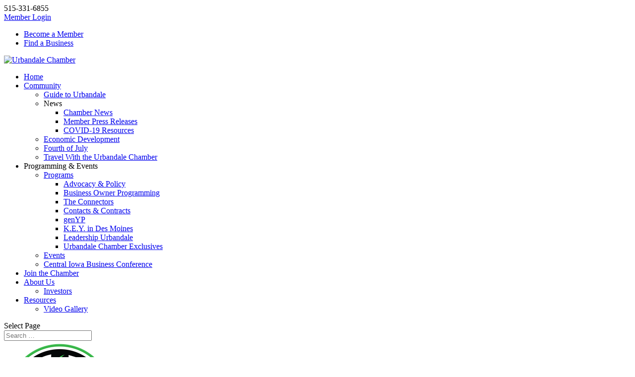

--- FILE ---
content_type: text/html; charset=utf-8
request_url: https://www.google.com/recaptcha/api2/anchor?ar=1&k=6LfI_T8rAAAAAMkWHrLP_GfSf3tLy9tKa839wcWa&co=aHR0cDovL2NvbW11bml0eS51bmlxdWVseXVyYmFuZGFsZS5jb206ODA.&hl=en&v=PoyoqOPhxBO7pBk68S4YbpHZ&size=invisible&anchor-ms=20000&execute-ms=30000&cb=buuyyvd5ee5m
body_size: 48975
content:
<!DOCTYPE HTML><html dir="ltr" lang="en"><head><meta http-equiv="Content-Type" content="text/html; charset=UTF-8">
<meta http-equiv="X-UA-Compatible" content="IE=edge">
<title>reCAPTCHA</title>
<style type="text/css">
/* cyrillic-ext */
@font-face {
  font-family: 'Roboto';
  font-style: normal;
  font-weight: 400;
  font-stretch: 100%;
  src: url(//fonts.gstatic.com/s/roboto/v48/KFO7CnqEu92Fr1ME7kSn66aGLdTylUAMa3GUBHMdazTgWw.woff2) format('woff2');
  unicode-range: U+0460-052F, U+1C80-1C8A, U+20B4, U+2DE0-2DFF, U+A640-A69F, U+FE2E-FE2F;
}
/* cyrillic */
@font-face {
  font-family: 'Roboto';
  font-style: normal;
  font-weight: 400;
  font-stretch: 100%;
  src: url(//fonts.gstatic.com/s/roboto/v48/KFO7CnqEu92Fr1ME7kSn66aGLdTylUAMa3iUBHMdazTgWw.woff2) format('woff2');
  unicode-range: U+0301, U+0400-045F, U+0490-0491, U+04B0-04B1, U+2116;
}
/* greek-ext */
@font-face {
  font-family: 'Roboto';
  font-style: normal;
  font-weight: 400;
  font-stretch: 100%;
  src: url(//fonts.gstatic.com/s/roboto/v48/KFO7CnqEu92Fr1ME7kSn66aGLdTylUAMa3CUBHMdazTgWw.woff2) format('woff2');
  unicode-range: U+1F00-1FFF;
}
/* greek */
@font-face {
  font-family: 'Roboto';
  font-style: normal;
  font-weight: 400;
  font-stretch: 100%;
  src: url(//fonts.gstatic.com/s/roboto/v48/KFO7CnqEu92Fr1ME7kSn66aGLdTylUAMa3-UBHMdazTgWw.woff2) format('woff2');
  unicode-range: U+0370-0377, U+037A-037F, U+0384-038A, U+038C, U+038E-03A1, U+03A3-03FF;
}
/* math */
@font-face {
  font-family: 'Roboto';
  font-style: normal;
  font-weight: 400;
  font-stretch: 100%;
  src: url(//fonts.gstatic.com/s/roboto/v48/KFO7CnqEu92Fr1ME7kSn66aGLdTylUAMawCUBHMdazTgWw.woff2) format('woff2');
  unicode-range: U+0302-0303, U+0305, U+0307-0308, U+0310, U+0312, U+0315, U+031A, U+0326-0327, U+032C, U+032F-0330, U+0332-0333, U+0338, U+033A, U+0346, U+034D, U+0391-03A1, U+03A3-03A9, U+03B1-03C9, U+03D1, U+03D5-03D6, U+03F0-03F1, U+03F4-03F5, U+2016-2017, U+2034-2038, U+203C, U+2040, U+2043, U+2047, U+2050, U+2057, U+205F, U+2070-2071, U+2074-208E, U+2090-209C, U+20D0-20DC, U+20E1, U+20E5-20EF, U+2100-2112, U+2114-2115, U+2117-2121, U+2123-214F, U+2190, U+2192, U+2194-21AE, U+21B0-21E5, U+21F1-21F2, U+21F4-2211, U+2213-2214, U+2216-22FF, U+2308-230B, U+2310, U+2319, U+231C-2321, U+2336-237A, U+237C, U+2395, U+239B-23B7, U+23D0, U+23DC-23E1, U+2474-2475, U+25AF, U+25B3, U+25B7, U+25BD, U+25C1, U+25CA, U+25CC, U+25FB, U+266D-266F, U+27C0-27FF, U+2900-2AFF, U+2B0E-2B11, U+2B30-2B4C, U+2BFE, U+3030, U+FF5B, U+FF5D, U+1D400-1D7FF, U+1EE00-1EEFF;
}
/* symbols */
@font-face {
  font-family: 'Roboto';
  font-style: normal;
  font-weight: 400;
  font-stretch: 100%;
  src: url(//fonts.gstatic.com/s/roboto/v48/KFO7CnqEu92Fr1ME7kSn66aGLdTylUAMaxKUBHMdazTgWw.woff2) format('woff2');
  unicode-range: U+0001-000C, U+000E-001F, U+007F-009F, U+20DD-20E0, U+20E2-20E4, U+2150-218F, U+2190, U+2192, U+2194-2199, U+21AF, U+21E6-21F0, U+21F3, U+2218-2219, U+2299, U+22C4-22C6, U+2300-243F, U+2440-244A, U+2460-24FF, U+25A0-27BF, U+2800-28FF, U+2921-2922, U+2981, U+29BF, U+29EB, U+2B00-2BFF, U+4DC0-4DFF, U+FFF9-FFFB, U+10140-1018E, U+10190-1019C, U+101A0, U+101D0-101FD, U+102E0-102FB, U+10E60-10E7E, U+1D2C0-1D2D3, U+1D2E0-1D37F, U+1F000-1F0FF, U+1F100-1F1AD, U+1F1E6-1F1FF, U+1F30D-1F30F, U+1F315, U+1F31C, U+1F31E, U+1F320-1F32C, U+1F336, U+1F378, U+1F37D, U+1F382, U+1F393-1F39F, U+1F3A7-1F3A8, U+1F3AC-1F3AF, U+1F3C2, U+1F3C4-1F3C6, U+1F3CA-1F3CE, U+1F3D4-1F3E0, U+1F3ED, U+1F3F1-1F3F3, U+1F3F5-1F3F7, U+1F408, U+1F415, U+1F41F, U+1F426, U+1F43F, U+1F441-1F442, U+1F444, U+1F446-1F449, U+1F44C-1F44E, U+1F453, U+1F46A, U+1F47D, U+1F4A3, U+1F4B0, U+1F4B3, U+1F4B9, U+1F4BB, U+1F4BF, U+1F4C8-1F4CB, U+1F4D6, U+1F4DA, U+1F4DF, U+1F4E3-1F4E6, U+1F4EA-1F4ED, U+1F4F7, U+1F4F9-1F4FB, U+1F4FD-1F4FE, U+1F503, U+1F507-1F50B, U+1F50D, U+1F512-1F513, U+1F53E-1F54A, U+1F54F-1F5FA, U+1F610, U+1F650-1F67F, U+1F687, U+1F68D, U+1F691, U+1F694, U+1F698, U+1F6AD, U+1F6B2, U+1F6B9-1F6BA, U+1F6BC, U+1F6C6-1F6CF, U+1F6D3-1F6D7, U+1F6E0-1F6EA, U+1F6F0-1F6F3, U+1F6F7-1F6FC, U+1F700-1F7FF, U+1F800-1F80B, U+1F810-1F847, U+1F850-1F859, U+1F860-1F887, U+1F890-1F8AD, U+1F8B0-1F8BB, U+1F8C0-1F8C1, U+1F900-1F90B, U+1F93B, U+1F946, U+1F984, U+1F996, U+1F9E9, U+1FA00-1FA6F, U+1FA70-1FA7C, U+1FA80-1FA89, U+1FA8F-1FAC6, U+1FACE-1FADC, U+1FADF-1FAE9, U+1FAF0-1FAF8, U+1FB00-1FBFF;
}
/* vietnamese */
@font-face {
  font-family: 'Roboto';
  font-style: normal;
  font-weight: 400;
  font-stretch: 100%;
  src: url(//fonts.gstatic.com/s/roboto/v48/KFO7CnqEu92Fr1ME7kSn66aGLdTylUAMa3OUBHMdazTgWw.woff2) format('woff2');
  unicode-range: U+0102-0103, U+0110-0111, U+0128-0129, U+0168-0169, U+01A0-01A1, U+01AF-01B0, U+0300-0301, U+0303-0304, U+0308-0309, U+0323, U+0329, U+1EA0-1EF9, U+20AB;
}
/* latin-ext */
@font-face {
  font-family: 'Roboto';
  font-style: normal;
  font-weight: 400;
  font-stretch: 100%;
  src: url(//fonts.gstatic.com/s/roboto/v48/KFO7CnqEu92Fr1ME7kSn66aGLdTylUAMa3KUBHMdazTgWw.woff2) format('woff2');
  unicode-range: U+0100-02BA, U+02BD-02C5, U+02C7-02CC, U+02CE-02D7, U+02DD-02FF, U+0304, U+0308, U+0329, U+1D00-1DBF, U+1E00-1E9F, U+1EF2-1EFF, U+2020, U+20A0-20AB, U+20AD-20C0, U+2113, U+2C60-2C7F, U+A720-A7FF;
}
/* latin */
@font-face {
  font-family: 'Roboto';
  font-style: normal;
  font-weight: 400;
  font-stretch: 100%;
  src: url(//fonts.gstatic.com/s/roboto/v48/KFO7CnqEu92Fr1ME7kSn66aGLdTylUAMa3yUBHMdazQ.woff2) format('woff2');
  unicode-range: U+0000-00FF, U+0131, U+0152-0153, U+02BB-02BC, U+02C6, U+02DA, U+02DC, U+0304, U+0308, U+0329, U+2000-206F, U+20AC, U+2122, U+2191, U+2193, U+2212, U+2215, U+FEFF, U+FFFD;
}
/* cyrillic-ext */
@font-face {
  font-family: 'Roboto';
  font-style: normal;
  font-weight: 500;
  font-stretch: 100%;
  src: url(//fonts.gstatic.com/s/roboto/v48/KFO7CnqEu92Fr1ME7kSn66aGLdTylUAMa3GUBHMdazTgWw.woff2) format('woff2');
  unicode-range: U+0460-052F, U+1C80-1C8A, U+20B4, U+2DE0-2DFF, U+A640-A69F, U+FE2E-FE2F;
}
/* cyrillic */
@font-face {
  font-family: 'Roboto';
  font-style: normal;
  font-weight: 500;
  font-stretch: 100%;
  src: url(//fonts.gstatic.com/s/roboto/v48/KFO7CnqEu92Fr1ME7kSn66aGLdTylUAMa3iUBHMdazTgWw.woff2) format('woff2');
  unicode-range: U+0301, U+0400-045F, U+0490-0491, U+04B0-04B1, U+2116;
}
/* greek-ext */
@font-face {
  font-family: 'Roboto';
  font-style: normal;
  font-weight: 500;
  font-stretch: 100%;
  src: url(//fonts.gstatic.com/s/roboto/v48/KFO7CnqEu92Fr1ME7kSn66aGLdTylUAMa3CUBHMdazTgWw.woff2) format('woff2');
  unicode-range: U+1F00-1FFF;
}
/* greek */
@font-face {
  font-family: 'Roboto';
  font-style: normal;
  font-weight: 500;
  font-stretch: 100%;
  src: url(//fonts.gstatic.com/s/roboto/v48/KFO7CnqEu92Fr1ME7kSn66aGLdTylUAMa3-UBHMdazTgWw.woff2) format('woff2');
  unicode-range: U+0370-0377, U+037A-037F, U+0384-038A, U+038C, U+038E-03A1, U+03A3-03FF;
}
/* math */
@font-face {
  font-family: 'Roboto';
  font-style: normal;
  font-weight: 500;
  font-stretch: 100%;
  src: url(//fonts.gstatic.com/s/roboto/v48/KFO7CnqEu92Fr1ME7kSn66aGLdTylUAMawCUBHMdazTgWw.woff2) format('woff2');
  unicode-range: U+0302-0303, U+0305, U+0307-0308, U+0310, U+0312, U+0315, U+031A, U+0326-0327, U+032C, U+032F-0330, U+0332-0333, U+0338, U+033A, U+0346, U+034D, U+0391-03A1, U+03A3-03A9, U+03B1-03C9, U+03D1, U+03D5-03D6, U+03F0-03F1, U+03F4-03F5, U+2016-2017, U+2034-2038, U+203C, U+2040, U+2043, U+2047, U+2050, U+2057, U+205F, U+2070-2071, U+2074-208E, U+2090-209C, U+20D0-20DC, U+20E1, U+20E5-20EF, U+2100-2112, U+2114-2115, U+2117-2121, U+2123-214F, U+2190, U+2192, U+2194-21AE, U+21B0-21E5, U+21F1-21F2, U+21F4-2211, U+2213-2214, U+2216-22FF, U+2308-230B, U+2310, U+2319, U+231C-2321, U+2336-237A, U+237C, U+2395, U+239B-23B7, U+23D0, U+23DC-23E1, U+2474-2475, U+25AF, U+25B3, U+25B7, U+25BD, U+25C1, U+25CA, U+25CC, U+25FB, U+266D-266F, U+27C0-27FF, U+2900-2AFF, U+2B0E-2B11, U+2B30-2B4C, U+2BFE, U+3030, U+FF5B, U+FF5D, U+1D400-1D7FF, U+1EE00-1EEFF;
}
/* symbols */
@font-face {
  font-family: 'Roboto';
  font-style: normal;
  font-weight: 500;
  font-stretch: 100%;
  src: url(//fonts.gstatic.com/s/roboto/v48/KFO7CnqEu92Fr1ME7kSn66aGLdTylUAMaxKUBHMdazTgWw.woff2) format('woff2');
  unicode-range: U+0001-000C, U+000E-001F, U+007F-009F, U+20DD-20E0, U+20E2-20E4, U+2150-218F, U+2190, U+2192, U+2194-2199, U+21AF, U+21E6-21F0, U+21F3, U+2218-2219, U+2299, U+22C4-22C6, U+2300-243F, U+2440-244A, U+2460-24FF, U+25A0-27BF, U+2800-28FF, U+2921-2922, U+2981, U+29BF, U+29EB, U+2B00-2BFF, U+4DC0-4DFF, U+FFF9-FFFB, U+10140-1018E, U+10190-1019C, U+101A0, U+101D0-101FD, U+102E0-102FB, U+10E60-10E7E, U+1D2C0-1D2D3, U+1D2E0-1D37F, U+1F000-1F0FF, U+1F100-1F1AD, U+1F1E6-1F1FF, U+1F30D-1F30F, U+1F315, U+1F31C, U+1F31E, U+1F320-1F32C, U+1F336, U+1F378, U+1F37D, U+1F382, U+1F393-1F39F, U+1F3A7-1F3A8, U+1F3AC-1F3AF, U+1F3C2, U+1F3C4-1F3C6, U+1F3CA-1F3CE, U+1F3D4-1F3E0, U+1F3ED, U+1F3F1-1F3F3, U+1F3F5-1F3F7, U+1F408, U+1F415, U+1F41F, U+1F426, U+1F43F, U+1F441-1F442, U+1F444, U+1F446-1F449, U+1F44C-1F44E, U+1F453, U+1F46A, U+1F47D, U+1F4A3, U+1F4B0, U+1F4B3, U+1F4B9, U+1F4BB, U+1F4BF, U+1F4C8-1F4CB, U+1F4D6, U+1F4DA, U+1F4DF, U+1F4E3-1F4E6, U+1F4EA-1F4ED, U+1F4F7, U+1F4F9-1F4FB, U+1F4FD-1F4FE, U+1F503, U+1F507-1F50B, U+1F50D, U+1F512-1F513, U+1F53E-1F54A, U+1F54F-1F5FA, U+1F610, U+1F650-1F67F, U+1F687, U+1F68D, U+1F691, U+1F694, U+1F698, U+1F6AD, U+1F6B2, U+1F6B9-1F6BA, U+1F6BC, U+1F6C6-1F6CF, U+1F6D3-1F6D7, U+1F6E0-1F6EA, U+1F6F0-1F6F3, U+1F6F7-1F6FC, U+1F700-1F7FF, U+1F800-1F80B, U+1F810-1F847, U+1F850-1F859, U+1F860-1F887, U+1F890-1F8AD, U+1F8B0-1F8BB, U+1F8C0-1F8C1, U+1F900-1F90B, U+1F93B, U+1F946, U+1F984, U+1F996, U+1F9E9, U+1FA00-1FA6F, U+1FA70-1FA7C, U+1FA80-1FA89, U+1FA8F-1FAC6, U+1FACE-1FADC, U+1FADF-1FAE9, U+1FAF0-1FAF8, U+1FB00-1FBFF;
}
/* vietnamese */
@font-face {
  font-family: 'Roboto';
  font-style: normal;
  font-weight: 500;
  font-stretch: 100%;
  src: url(//fonts.gstatic.com/s/roboto/v48/KFO7CnqEu92Fr1ME7kSn66aGLdTylUAMa3OUBHMdazTgWw.woff2) format('woff2');
  unicode-range: U+0102-0103, U+0110-0111, U+0128-0129, U+0168-0169, U+01A0-01A1, U+01AF-01B0, U+0300-0301, U+0303-0304, U+0308-0309, U+0323, U+0329, U+1EA0-1EF9, U+20AB;
}
/* latin-ext */
@font-face {
  font-family: 'Roboto';
  font-style: normal;
  font-weight: 500;
  font-stretch: 100%;
  src: url(//fonts.gstatic.com/s/roboto/v48/KFO7CnqEu92Fr1ME7kSn66aGLdTylUAMa3KUBHMdazTgWw.woff2) format('woff2');
  unicode-range: U+0100-02BA, U+02BD-02C5, U+02C7-02CC, U+02CE-02D7, U+02DD-02FF, U+0304, U+0308, U+0329, U+1D00-1DBF, U+1E00-1E9F, U+1EF2-1EFF, U+2020, U+20A0-20AB, U+20AD-20C0, U+2113, U+2C60-2C7F, U+A720-A7FF;
}
/* latin */
@font-face {
  font-family: 'Roboto';
  font-style: normal;
  font-weight: 500;
  font-stretch: 100%;
  src: url(//fonts.gstatic.com/s/roboto/v48/KFO7CnqEu92Fr1ME7kSn66aGLdTylUAMa3yUBHMdazQ.woff2) format('woff2');
  unicode-range: U+0000-00FF, U+0131, U+0152-0153, U+02BB-02BC, U+02C6, U+02DA, U+02DC, U+0304, U+0308, U+0329, U+2000-206F, U+20AC, U+2122, U+2191, U+2193, U+2212, U+2215, U+FEFF, U+FFFD;
}
/* cyrillic-ext */
@font-face {
  font-family: 'Roboto';
  font-style: normal;
  font-weight: 900;
  font-stretch: 100%;
  src: url(//fonts.gstatic.com/s/roboto/v48/KFO7CnqEu92Fr1ME7kSn66aGLdTylUAMa3GUBHMdazTgWw.woff2) format('woff2');
  unicode-range: U+0460-052F, U+1C80-1C8A, U+20B4, U+2DE0-2DFF, U+A640-A69F, U+FE2E-FE2F;
}
/* cyrillic */
@font-face {
  font-family: 'Roboto';
  font-style: normal;
  font-weight: 900;
  font-stretch: 100%;
  src: url(//fonts.gstatic.com/s/roboto/v48/KFO7CnqEu92Fr1ME7kSn66aGLdTylUAMa3iUBHMdazTgWw.woff2) format('woff2');
  unicode-range: U+0301, U+0400-045F, U+0490-0491, U+04B0-04B1, U+2116;
}
/* greek-ext */
@font-face {
  font-family: 'Roboto';
  font-style: normal;
  font-weight: 900;
  font-stretch: 100%;
  src: url(//fonts.gstatic.com/s/roboto/v48/KFO7CnqEu92Fr1ME7kSn66aGLdTylUAMa3CUBHMdazTgWw.woff2) format('woff2');
  unicode-range: U+1F00-1FFF;
}
/* greek */
@font-face {
  font-family: 'Roboto';
  font-style: normal;
  font-weight: 900;
  font-stretch: 100%;
  src: url(//fonts.gstatic.com/s/roboto/v48/KFO7CnqEu92Fr1ME7kSn66aGLdTylUAMa3-UBHMdazTgWw.woff2) format('woff2');
  unicode-range: U+0370-0377, U+037A-037F, U+0384-038A, U+038C, U+038E-03A1, U+03A3-03FF;
}
/* math */
@font-face {
  font-family: 'Roboto';
  font-style: normal;
  font-weight: 900;
  font-stretch: 100%;
  src: url(//fonts.gstatic.com/s/roboto/v48/KFO7CnqEu92Fr1ME7kSn66aGLdTylUAMawCUBHMdazTgWw.woff2) format('woff2');
  unicode-range: U+0302-0303, U+0305, U+0307-0308, U+0310, U+0312, U+0315, U+031A, U+0326-0327, U+032C, U+032F-0330, U+0332-0333, U+0338, U+033A, U+0346, U+034D, U+0391-03A1, U+03A3-03A9, U+03B1-03C9, U+03D1, U+03D5-03D6, U+03F0-03F1, U+03F4-03F5, U+2016-2017, U+2034-2038, U+203C, U+2040, U+2043, U+2047, U+2050, U+2057, U+205F, U+2070-2071, U+2074-208E, U+2090-209C, U+20D0-20DC, U+20E1, U+20E5-20EF, U+2100-2112, U+2114-2115, U+2117-2121, U+2123-214F, U+2190, U+2192, U+2194-21AE, U+21B0-21E5, U+21F1-21F2, U+21F4-2211, U+2213-2214, U+2216-22FF, U+2308-230B, U+2310, U+2319, U+231C-2321, U+2336-237A, U+237C, U+2395, U+239B-23B7, U+23D0, U+23DC-23E1, U+2474-2475, U+25AF, U+25B3, U+25B7, U+25BD, U+25C1, U+25CA, U+25CC, U+25FB, U+266D-266F, U+27C0-27FF, U+2900-2AFF, U+2B0E-2B11, U+2B30-2B4C, U+2BFE, U+3030, U+FF5B, U+FF5D, U+1D400-1D7FF, U+1EE00-1EEFF;
}
/* symbols */
@font-face {
  font-family: 'Roboto';
  font-style: normal;
  font-weight: 900;
  font-stretch: 100%;
  src: url(//fonts.gstatic.com/s/roboto/v48/KFO7CnqEu92Fr1ME7kSn66aGLdTylUAMaxKUBHMdazTgWw.woff2) format('woff2');
  unicode-range: U+0001-000C, U+000E-001F, U+007F-009F, U+20DD-20E0, U+20E2-20E4, U+2150-218F, U+2190, U+2192, U+2194-2199, U+21AF, U+21E6-21F0, U+21F3, U+2218-2219, U+2299, U+22C4-22C6, U+2300-243F, U+2440-244A, U+2460-24FF, U+25A0-27BF, U+2800-28FF, U+2921-2922, U+2981, U+29BF, U+29EB, U+2B00-2BFF, U+4DC0-4DFF, U+FFF9-FFFB, U+10140-1018E, U+10190-1019C, U+101A0, U+101D0-101FD, U+102E0-102FB, U+10E60-10E7E, U+1D2C0-1D2D3, U+1D2E0-1D37F, U+1F000-1F0FF, U+1F100-1F1AD, U+1F1E6-1F1FF, U+1F30D-1F30F, U+1F315, U+1F31C, U+1F31E, U+1F320-1F32C, U+1F336, U+1F378, U+1F37D, U+1F382, U+1F393-1F39F, U+1F3A7-1F3A8, U+1F3AC-1F3AF, U+1F3C2, U+1F3C4-1F3C6, U+1F3CA-1F3CE, U+1F3D4-1F3E0, U+1F3ED, U+1F3F1-1F3F3, U+1F3F5-1F3F7, U+1F408, U+1F415, U+1F41F, U+1F426, U+1F43F, U+1F441-1F442, U+1F444, U+1F446-1F449, U+1F44C-1F44E, U+1F453, U+1F46A, U+1F47D, U+1F4A3, U+1F4B0, U+1F4B3, U+1F4B9, U+1F4BB, U+1F4BF, U+1F4C8-1F4CB, U+1F4D6, U+1F4DA, U+1F4DF, U+1F4E3-1F4E6, U+1F4EA-1F4ED, U+1F4F7, U+1F4F9-1F4FB, U+1F4FD-1F4FE, U+1F503, U+1F507-1F50B, U+1F50D, U+1F512-1F513, U+1F53E-1F54A, U+1F54F-1F5FA, U+1F610, U+1F650-1F67F, U+1F687, U+1F68D, U+1F691, U+1F694, U+1F698, U+1F6AD, U+1F6B2, U+1F6B9-1F6BA, U+1F6BC, U+1F6C6-1F6CF, U+1F6D3-1F6D7, U+1F6E0-1F6EA, U+1F6F0-1F6F3, U+1F6F7-1F6FC, U+1F700-1F7FF, U+1F800-1F80B, U+1F810-1F847, U+1F850-1F859, U+1F860-1F887, U+1F890-1F8AD, U+1F8B0-1F8BB, U+1F8C0-1F8C1, U+1F900-1F90B, U+1F93B, U+1F946, U+1F984, U+1F996, U+1F9E9, U+1FA00-1FA6F, U+1FA70-1FA7C, U+1FA80-1FA89, U+1FA8F-1FAC6, U+1FACE-1FADC, U+1FADF-1FAE9, U+1FAF0-1FAF8, U+1FB00-1FBFF;
}
/* vietnamese */
@font-face {
  font-family: 'Roboto';
  font-style: normal;
  font-weight: 900;
  font-stretch: 100%;
  src: url(//fonts.gstatic.com/s/roboto/v48/KFO7CnqEu92Fr1ME7kSn66aGLdTylUAMa3OUBHMdazTgWw.woff2) format('woff2');
  unicode-range: U+0102-0103, U+0110-0111, U+0128-0129, U+0168-0169, U+01A0-01A1, U+01AF-01B0, U+0300-0301, U+0303-0304, U+0308-0309, U+0323, U+0329, U+1EA0-1EF9, U+20AB;
}
/* latin-ext */
@font-face {
  font-family: 'Roboto';
  font-style: normal;
  font-weight: 900;
  font-stretch: 100%;
  src: url(//fonts.gstatic.com/s/roboto/v48/KFO7CnqEu92Fr1ME7kSn66aGLdTylUAMa3KUBHMdazTgWw.woff2) format('woff2');
  unicode-range: U+0100-02BA, U+02BD-02C5, U+02C7-02CC, U+02CE-02D7, U+02DD-02FF, U+0304, U+0308, U+0329, U+1D00-1DBF, U+1E00-1E9F, U+1EF2-1EFF, U+2020, U+20A0-20AB, U+20AD-20C0, U+2113, U+2C60-2C7F, U+A720-A7FF;
}
/* latin */
@font-face {
  font-family: 'Roboto';
  font-style: normal;
  font-weight: 900;
  font-stretch: 100%;
  src: url(//fonts.gstatic.com/s/roboto/v48/KFO7CnqEu92Fr1ME7kSn66aGLdTylUAMa3yUBHMdazQ.woff2) format('woff2');
  unicode-range: U+0000-00FF, U+0131, U+0152-0153, U+02BB-02BC, U+02C6, U+02DA, U+02DC, U+0304, U+0308, U+0329, U+2000-206F, U+20AC, U+2122, U+2191, U+2193, U+2212, U+2215, U+FEFF, U+FFFD;
}

</style>
<link rel="stylesheet" type="text/css" href="https://www.gstatic.com/recaptcha/releases/PoyoqOPhxBO7pBk68S4YbpHZ/styles__ltr.css">
<script nonce="HHxdQDnmBrAy7hvj1Oep1w" type="text/javascript">window['__recaptcha_api'] = 'https://www.google.com/recaptcha/api2/';</script>
<script type="text/javascript" src="https://www.gstatic.com/recaptcha/releases/PoyoqOPhxBO7pBk68S4YbpHZ/recaptcha__en.js" nonce="HHxdQDnmBrAy7hvj1Oep1w">
      
    </script></head>
<body><div id="rc-anchor-alert" class="rc-anchor-alert"></div>
<input type="hidden" id="recaptcha-token" value="[base64]">
<script type="text/javascript" nonce="HHxdQDnmBrAy7hvj1Oep1w">
      recaptcha.anchor.Main.init("[\x22ainput\x22,[\x22bgdata\x22,\x22\x22,\[base64]/[base64]/[base64]/KE4oMTI0LHYsdi5HKSxMWihsLHYpKTpOKDEyNCx2LGwpLFYpLHYpLFQpKSxGKDE3MSx2KX0scjc9ZnVuY3Rpb24obCl7cmV0dXJuIGx9LEM9ZnVuY3Rpb24obCxWLHYpe04odixsLFYpLFZbYWtdPTI3OTZ9LG49ZnVuY3Rpb24obCxWKXtWLlg9KChWLlg/[base64]/[base64]/[base64]/[base64]/[base64]/[base64]/[base64]/[base64]/[base64]/[base64]/[base64]\\u003d\x22,\[base64]\\u003d\x22,\x22w5xbw5/Ct0nCvkEVIDjDpsKAZ8K8w6U7w7LDgWDDk349w5LCrEfCusOKKGcaBgJ5QljDg0Zswq7Dh0nDp8O+w7rDly3DhMO2XsKIwp7CicOwKsOIJQHDnzQidsOvXEzDpsOCU8KMGcKcw5/[base64]/MmTCpMKpWGnCrcK1bMKPdcO1wpRTacKOcXIDw4HDl2DDjgwxw68PRQlyw6tjwrjDsk/DmQA4FEVWw6vDu8KDw5Qhwoc2DcKOwqMvwpjCucO2w7vDohbDgsOIw5LCnlICOwXCrcOSw4BpbMO7w4VTw7PCsRJew7VdaW1/OMOPwp9LwoDCtcKkw4puecKPOcObesK5InxNw44Xw4/CsMOBw6vCoUvCjlxoaVoow4rCrTUJw69zHcKbwqBAdsOIORFKeFAYUsKgwqrChQsVKMK1wqZjSsOpO8KAwoDDv0Eyw5/Cl8KdwpNgw5sLRcOHwp7CjRTCjcKzwoPDisOeeMKcTifDviHCnjPDr8K/[base64]/DjDbCkwkiwpPCgMKpw7DCuS8pwpLDqkLCqcKjTMKNw6fDncKVwp/DvFI6wqdjwo3CpsOXMcKYwr7CoBQsBTBZVsK5wphMXiclwrxFZ8Kmw7/[base64]/[base64]/CgMKCRcKEBMOGw5t5wrBLTUbCohQ3NF8vwobDpzsFw4bDssK1w6A/QhdtwqbCgcKLZEnCqcK1K8KeLgTDgmcMFSjDpsO+cENHecKFBFvDm8KdAsK1VybDnlE8w7nDqcO+AcOmwrDDkQrCmcO3FEnCtRQEwqJ8wppdwrhZb8OpW10RSScvw59GBi7DscKEBcOhw6bDh8K1wrQLAmnDhhvDg10iITvDi8O6a8K3wrU/[base64]/CkyHCu3PDgUbDscOCw4/DocOzwoJOMsOxGwJcTFAPMSfCnm3ClgfCr3TDrW8sDsKwNsKPworCrjnDm1DDosKxZiLDpMKFLcOhwpTDrMKDeMOMO8KTw64fFGwrw6TDtHfCmsKqw5bCqR/CgFrDsClrw4/Cu8OZwp8/[base64]/Dr8KGG8Kzw4obZUBMJAjCrsKYw6vDhsKnwoPDjih3LXNLTjnCncKWTcOZVcK7w47DisOZwqgRQMOcaMKow6rDr8OjwrXCtQM4FMKOOzUUB8Kyw7cAVcK2fsK6w7XClcKTYjt2FmnDlsOufMK6L0gyCVXDm8O0DGZZI0VIwo1qwpNcL8Oewohgw5zDrgBmZT/CkcO+w4B8wr0AeVQpw4PDqMK7LsKRbBfCqcOdw5nCp8Ktwr/[base64]/CoHQAw68EPMOGw7UDwqBJOEZqNTQXw4YqdMK/w5jDqisRWTTCsMKHSFjCnsOEw5RCFTtpEHbDqXTCtMK1w4PDlcKGJsOxw4YFw6bCj8OIBsOtdcKxJgdmwqgMd8Kaw60yw6vCtA7CosKoOsKXwrzClmXDvUfCk8KGP2MQwoxBeyDCrA3DkTzCt8OrBhA8wrXDmmHCi8O4w4LDncKZDSRResOew4/[base64]/w7DCr0kXwqzDvnXDvUVEwq9Yw4Ikw4AVZTbCl8K2esOqwrLCrsOewp57wpBIdDQmU2dMAwzCiEQiIsKTw5DCmFAqRD/CrSczfsK3w7DDoMKAdMKaw44hwq9/wpzCiBg+w7tXJ0xVUyILCMOfFcOLwrF8wr7Do8K6wp9JEsKGwrtpMcOcwqotLxgKwpdaw5/[base64]/CtkPDocKpfGHDniIJexLCrCbDvcOhw708T2hhH8OHw5TCvHBswr/Ci8Ohw68nwr10w68rwpIkKMKpw63CjMOFw4sIDCxDdMKVMkzDk8K/[base64]/RV7DjMKsw5Ydwr3CkTdUwpjCjl/DmB/[base64]/CtFdoWsOuVwNxwpPCkmUCw4EXV8KzwrrCssOSD8O1w7nCsUHDl256w6dLwp/DpMKlwoloMsK6w5TCi8Knwp0pAMKJCcOgDX3CkTvDqsKgw7ZyV8OyEsK5wq8LLcKfw4/CpEQuw63DuDLDmUEyTyZ9wrwASMKRw7XDqnrDh8KGwrvCjxE8KMKAH8KhEi3DizXCnUM/DA3Dj0gjMcODLwfDpcOBwrZBN0zCgkrDginCosOeNcKqHcKBw6rDncOZwqwrIEhJwo7CtsOZAsO4MRQFwo0Ew7PDsToIw7nCv8K8wr3CtMOSwrMNK3xRG8OzdcKZw7rCjsKJAznDusKuw71cbMKAwpkCw5Mww73CoMOLDcK2Pn9ALcKuZTjCqMKeCkNfwrI/wopBVMOiEMKBRi5qw7pDw4DCi8KyOx7DmsK8w6fDvHkNXsOcO3AMYsOFFSDCr8ODdsKYOcKfJ0vCtSnCrcKwQlswUDktwqw7Mhtow6/[base64]/CmsOWCWTDv1M2eMOOw6EUVsOrw4TCiTNzw5bCmsKRAAt9wrYafsKrDcOfwqYJKEzDvz1gTcOtXxLCmcOrW8KbSB/Cg2jDlMOdJC8Nw50Awq7Ci3DDmw/Dli/[base64]/[base64]/CrsKbQcOXwo9+wpzCihPCkH7DpcKoJDLCu8OMd8OBwpzDt282e3fDv8O0PgPCjXY/w7/DvcKXDnvDlcOlwqomwoQ/ZMK1JMKhU2XCplHDlws1w5oDZHvCrcOKwo3DhMKww5bCvMO1w7lzwrJowojCl8Kfwr/Cu8KswoYWw7XDgDDCrGllworCqsKjw6vDt8OIwo3Dg8O3J1HCksOmZW8gEMKGF8KcAhDDv8Kjw41kw4LCk8OEwr/Dqgp5ZsKhAMKYwojCg8KyODLCsBtYw5bDuMK4wojDvMKMwop/w5oNwrTDgsOqw4HDkMKjKsO6RHrDv8K2F8KQfGnDn8KYNnzCl8OZYUnCgcK3TsO3aMKLwrAmw60IwptEwrHCpRnCtMOTcMKcwq/DoQXDpC4/FSHCtl82UVjDozTCuknDrS/DvsKyw7Vzw7LCi8OZwqE0w7Z4VE5mw5UzS8OQN8OuOcK/w5Igw40rwqPCsg3CtMOzbsO+w7DCvsOFw6plXl7CqjzCocOowp3Dvjw/[base64]/Dll5owo7CtmHDhVVDwpFUwpbCmjHDi8Kxw648L34bKsKXw7TCp8OGw6PDm8OZwpzCnXIkbsOXw51+w5fDpMKZL1FMwqzDiksDfsK2w7nCisKYAsOmwqIRNcORKsKLd3V7w6AbGcK2w7jDjxDCuMOkQz0lQhc3w5bCmzR5wq3DiR56QcKUwot/DMOtw7fDj1vDs8Oxwq3DuHxeLyTDj8KbMBvDpTVEHxXDqcOUwqLCmMOjwoLCthPCo8OHIwfDpcOMwp8Mw7vCpUItw71dPcKPWsOgwqrDgsO6JUU+w5/ChAMOfxRET8Kkw7RMa8KGwo3ChF/DgRZ6QcOOGUXCicO2wovDiMKcwqfDqWddextxfiV4OMKFw7dcWWHDnMKEIcKMYCPCvTHCvjvDlcO5w7DCvxrCq8KYwqDCjsOzHsOWHcOpN0vDt2s8d8Kdw5XDiMKpwr3DmcKFw6Row71ww5/Cl8KDbcK8wqrCsEzCjsKtf1/[base64]/[base64]/DlcK4a8OJwpPCnXBYV3cySynCvcO9w7JmMMO8MhxUw6TDkU/DlSvDlEQtQsKfw7E9UMKhwo41w6bDo8OzMFHDosKjflXCt2zClMOKNcOrw6TCsHEJwqbCgMO1w5fDssKQwpXCmFtsF8O4f3Rpw5jDrsOkwq3DrMOMw5rDvcKIwoQ2w6lNRcKuw5DDvAEtemkkw7cSWsK0wr/CvMKNw5Jbwp3DrsKTM8OSwrPDsMO7SXvCmcKOwqltwo1rw6JEJ0NSwqcwDTUZe8KdVVDDvXg6Bngpw4XDscOFb8OHSsOOwqcsw4pmw4rCm8Kewq/Ck8KWBB/Dql/DvTdKQBzCo8OUwoMfVBRQwoLDmVFfwpHCpcKXAsOgwqQuwosvwpxTwrB3wp3CmGfClFTDhRHDo1nCuTtsYsKfN8KhLRjDsj/CjQ0MD8OJwpvCnMKzwqFJTMOPWMKSwqPCtsOpdRTDt8KawqFxw4ofw4bCucOQcgjCq8K6DcOqw67ClcKVwqgkw6clQwnCj8KfQ3rCrTvClkoZQkV0fcOow43CgBFROnvCusKjS8O6PcOJGho/TGIZUgHCkkjDhsKxw47CrcKSwrVDw5HDhhnCgS/[base64]/DsMOuwprCt3LCiTtybAFmwoIDF3ZvwrLCnMKWwqFjw7hkw63DqcK5wq4Vw6QSwr/[base64]/w4fDiMKnIsOow7QaQiLCusKgQsKzw4nChMOLw7dxTMOvwozCpsKEX8KiWB7DjsOywq3CqBLCghXCvsKKwqfCuMOvd8O9wo/[base64]/[base64]/DiMKxPxlwOcKoVcOZPsKqwp7Cg3bCmzHChWUJw6rCpFzDvxBPbsKKwqPCtsKPw5zDhMOOw6vCscKaYcK/wo7Clg7DkmzCrcKKZsO2asKGNlJYwrzDqGLDs8KQNMK9aMObF3UsTMO8b8OBWQ/DuCpVHcK2w5jDl8OYw7jCp2Egw48vwq4Lw5NawqHCrRLDhT0jw77DqCbCm8ObUhMmw4Nyw4A7wqUVO8KEwrMtOcKbwrPCm8OreMKFdGp/[base64]/CvBgXW2Q4K8KAwqt9TjpiZTU/w5F4wpBwN1wJUcO1w51pw75uZ14/Ewl8cUfCr8OWbEwJw6jDs8KfF8K+VVHDgSbDsCRHcF/DrcKSDcOODMO8wqfCjhzDlk8hw5LDjQXDosOiwrFqCsOAwqoSw70UwrDDrsO5w7HDlsKAJMONPAsLAcOVH30JQcKbw7jDjnbCj8KIwo/CjMO/VWfCkAprRsODNX7CqcK+YMKWS2HCv8K1UMOAXsOZwrbDiFpbw5QUwprDlcKnwr9yfibCgsOxw7UjBhdywoZWE8OoHzfDicO6UH5Ew4bChnAYKMOlUGjDicOww6XCoQbCvGTCi8O+w7LCjmsPb8K+Bj3DjVTDncO3w6Vuwo/Cu8OewowsT2jDgnxHw7xfPsKgcnNADsKtwotNHsOUwpXDm8KTAl7CusO8wpzCsD/[base64]/DoMKGwqxNwrvCuCDCtcKbwp/CkMKyw7RNHzPDo3YtbsOwRsOqd8KOJcOCfMO0w5BsJSfDncKAWcO2XRNpIcKNw4Aow7vChsKwwqdjw4zDicO9w6HDtntyUmRzSihDEhbDhMONw7bCmMOeTwB1IBnCpsKYBXZ5w7pUFX4bwqc/bS8LNcKPw4rDsQQjKcK1TcOhW8Ohw5YBw63Dpkl1w6XDssOkS8KNHMK3DcOuwpESaRXCsULCoMKWdMOUFwXDtgsEdyF3wro9w7bDisKbwrp8H8O2wplgwpnCuBNQwqHDlgHDlcO2JShrwqklD21vw5zCgmfCl8KiN8KVdA8tZcKVwpPCmB/CjcKoccKnwo/CsHXDjlcoLMKDLkzCrMK1wosywqbDunPDqlZ6w6VbbS7DhsK/AsOzw5XDqiZXTg1AWMK0VMKfADTCvcOuM8KLw7JBecKbwrJPY8KTwq42XFXDgcOIw5LCscOPw4M5FytIwpjDoHIVSGDClwM5wplbw6PDuVJUw7EgOQVLw6U3wrLDlsKtwoHDnQVAwqsMS8Klw4AjJcKMwr/[base64]/w6LCvwMLw4XDtMKlwo8gw68DS8KdwoAvVcKDw64Cw7zDsMOgfsKOw5XDssOAaMKNLsKeCMK0LynDqQLCh2ASw7fCoGIFUmPCqcKVDsO1w6d1wrtDXcOJwprDmsKbTzjCoQ9bw73DoDnDhkATwqRcw6PCtFAjTyE7w5jDkktkwrTDocKJw7kkwoYCw6HCvcK0VyolUw/DhW5KAsOZO8OZalXCiMOaWVp+w5bCgMORw6vChU/DmMKCE2ctwpV2wrfDuRfDucOsw4zDvcK7woLDs8OowrlwNsOJCVZ9w4QDSCAyw4sQwojDu8KYw4tOVMOqbMOZMcOcPVLCl2/DuwIhw67CkMOAfQUYdn/DniggfGPCmMK1aVHDnB/DiHnClHwsw4BATmzCk8O5acOewojCisK1wobDkBAcd8O0fS/CssKew6nCgTHCnyXCiMOjfcOnYMKrw4F2wpjCnChmAVZ5w6hmwpJ2I2djTnV5w49Iw4xcw47DqGkLBi3CusKow79Iw6ARw7/[base64]/w6HCgcKEVnvCi35xLz/Dk2nDrcKLFzlkEXbDmFNzw7dbwo3ChMOHw4nDtnTDv8KDFcO6w7jCkyIKwpnCk1nDqnUDVFHDnwhkwqwFBsOow60ywogiwrc5w5w1w6sSNcKCw6MQw5/[base64]/[base64]/Csn/ClBAJwpzDoUTDlMO9wqjChRZYUMO/[base64]/DncOgG8Orw5g1w5bCnV7Chw/Du0bCkHF9UsKCUFvCmgh3w7zCnU04w6k/[base64]/w41rUmk6QFjDtcOUeHvCiFLDmHnDoMOcF0LCvsKgMRbCp3HCmiJpIsOWwo/[base64]/Dg1LDsBjDucKKZjrDm8Ozwo3DvMK/w5wGby8Dw68qG8OadcObIWbCicKmwqXCisOLIsOWwpUBBsOYwqXCjcKuw5JAVMKXecK3cB7Cu8OlwpQMwqltwqfDr17DicOCw4zChybCocK3w4XDkMKAPsOZaW1Nw5fCrSsgfcORwo/ClMOaw6LCrcOaUcK3w5vChcKkTcOTw6/DjcOjwr7Do0MvLmEQw6/[base64]/CpcK7w7nDqMO4b8Kcwox8YHjDrsKgUMK4TcKqd8KxwovDgDDChsK1w5PCu3FGDE4sw5FlZSnCksKBIXdDG15aw4Rfw77CncOaAz3Ck8OWFGPDgsO6w43ChR/CgMKAZMKZUsOqwrBDwqAvw5HDqA/Co3fCjcKmw4VkGkVwPMKjwq7DtXDDs8O9KB3DvnEwwrfCssOpwqobwrfChsOKwr7DqzzDvGk2d23CgQcBIcKJTsO/w5kXT8KkS8OyJWwOw5/CjcO0Rj/Cl8KuwpMBSVHDlMKzwp19wpRwDcOFOsOIIAfCilN7FsKAw6/DqC59TMOIPcO/w6s+WcOjwqIDH3EOwq0NHWHCvMOJw5tHfSXDmXQTGRrDuwAgDcOawpbCmgQ/w4/DosKewoc+LsOVwr/Dj8OoCcKvw5vCmRXCjDUJb8OPw6gpw5gAP8KJwopMUsOQw4vDh2wQM2vDjz4TFG56w57DvGTCnMKrwp3Dol50YMKHewTDk0/CkDbCkh/DhgzClMKkwrLDh1FbwqYbfcOJwr/CojPCt8KbLMKfw7rDg3RgNHLClcKGwq3Dt0ZXFVDDk8OSSsO6w718w4DDhsKnXHPCr0XDvgHCi8KqwqTDnXJHUsOWEMKwHMKHwqx3wpLCiT7DhsO5w5kKA8KpRcKtY8KXQMKew55dw71SwrNqTcOEwpPDhcKaw5dfw7fDo8Odw5sMwqBHwpx6w5TCmhkVw5gmw4/Cs8KawpfCuW3CoE3CkFPCgQ/DucKXwp/DksK1woQfJC8jXhJuTVTCuAjDusKpw6LDn8KZZ8KDw5BpZwXCmBYOTSbCmHViV8KlKsKVem/[base64]/CuTHCgjPDrm5hCnc1cXvCtD55A8KywrPDs3/[base64]/CugzCsMOow6DDk3TCmcKxUiXDt8KNwpfDmkHDkCHDsQIhw4d+EMOMUsOtwqrCvjXCpsOFw5RUbcKUwr3CvcKSYmobwqHDi2/CmMKAwr4zwpsHMcKHAsKkBcOdQzYdw45VFsKDwrPCoV/ChRZCwrbCgsKGKcOQw48kW8KxUiAiw6Vow45jRsOcGcKMdcOXBz9Xwr/ChcOHNmYTZGx0H1lgb2TDoGwEEMO7cMOzwrvDlcKgZwJPe8O4SX0/KMKlw6nDpg9ywqNvfSzCnEFKdlzDpcKJw6XDssKaXlbCpHQFJjXCimHDosKwMkjCjko1wrjDncKfw4zDu2TDhkkqw43CnsO5wrpmw7jCjcO8Y8OiJMKbw5nCq8OJShA5LB/CisKUKMKywoIJOcOzPxbDqcKiI8KAF0vDr1fCksKBw7jCmGXDkcKoD8OAwqbCu3gMVAHCkXV1wrTDiMKhOMOzccOLQ8Otw7DDoVPCscOywoHCt8KLYmVOw5/Co8Ovw7bCmRo0G8Omw4HCpEpHwrLDtsKuw5vDi8OVwq7DrsOzGsOvwpvCrETCt3nDkDhQw5xbwrnDuFsNwpTDoMK1w4HDkQxlGz1aOsOVRMOia8OHR8KJTA1MwpJlw6kzwoNBd1XDjRo5PMKSC8KWw5IywovDvcKdfgjCm24lwpk/[base64]/CMOow7ENbcOHUWjCg0PDrcKvworCpEEPw4bDoD8HNMOKw7XDmQF+A8Ojfi7DkcOXw6zCtMOkLcOcJsOawonCrkfDmg9BRQDDlMK4IcKWwpvCnlbDocK/w75rw7jClWvDuWrCl8O/a8O+w7IQesOQw7LDi8OVw6p9w7PDpmbCmCtDbx0ZO3dAY8OmUF/CjyLCrMOowpbDgMOLw498w6DCrCZqwrpkwpTDqcKyTzETNMKicMOebcOfwp3Du8OAwqHCsXXDjAFVIMO1AsKWc8KZNcOXw4zDhjc8wrrCkHxFwpE0w4Uow7TDs8KZwobDo3/CrxTDmMO8ERfDoi/[base64]/DksOPQ8Ogw6nCjsOFYB9Cwo7DmMONA3bCnWcrw5LCvQRbwrYRECrCqBxewqo1FgvCpwzDtnTDsANLDAQJPcOkw5BEBcKKHTXDrMOHwo/Do8OXc8OpI8KpwrHDhGDDrcOda3Quw4rDnQXDmsK/[base64]/DksOowqXChWxhW8OZw6gzw5PDhsKdwo/DhsKLGsKJwrkcBsO3U8KDMsOjFlwTwoLCs8KMMcK5RDlALcOxBizDrMObw5JldhHDlHHCsyfCpMOtw7nDiALCmgrCncOKwp0Pw5lzwp8fwpjClMKtwq/CuxZ9w5pFZW7Dh8Kkw51JfXAvQklfVH/DisKCcQQ+AVlGQMOmacOUMMK2dU3DtsOjLRXDh8KOJsOCw4/DuxlELj0Ywq4RScOjwqnCtTJ7LMKVdynCn8O8wqNBw7saJMOCKg3DuQfDlXEHw4sew7nDicK5w4rCnU8/IVVwUMOUP8OOJsOMwqDDnX8TwqrCh8OtRDodfcK6YsONwoXCu8OaDwbDt8K6w6A9w4ACbgrDjsKyRS/CoVROw6zCmMKEY8K6wrbCt0IQw5DDrcKDH8OhCsO6wp81CD7CgR8fc1pYwrLCmAY5HMKww6LChxjDjsO9wooWMxjDskPCnsO8wo5eHUcywq8WVnjCjAnCvsO/[base64]/CDvDiMKgGsKdBgZJU8KoV0zCmMOQw7PDjcOIE3XDksOTwpHCg8KRGQxmwqbCh1XDhnUbw6B8JMKhw5diwqYuX8OPw5bCvhbCpzwPwr/CvcKjPCTDpsOVw6sLNcKxCTzDlkrDpMO+w4DChQfCh8KeeyLDrhLDvD5OWcKJw7oDw4w/w7M1wp4jwpchf01lDkVtSMKlw7rDo8KSU03Co3DCpMKlw5Rcw6bDkMKrJB7CuyBafMOJAMKcBzDCrS8lPMKpBhbCtUXDm3YbwqRGTljDow91w7g7ZhvDq3bDgcKBUQjDkHHDunLDpcOeLxYgHnEdwoBLwpQTwpNWbEl/w5fCq8Krw5PDmiEywoAnw47DmMOyw6F3w4TDq8O/InBawp0KcxQMw7TCk15FWsOEwobCmEJRTkfCgU5Pw6/DlVppw4zDusOpZz06exDDjmDCoEksNCgDw48jwpokLMKYw73Ci8O0G04Ewot+ZDjCr8OXwpkSwqklwprCq3DDscKcPh3CrjJ9VcOjPwfDhi4GXcKww741L31mQMOUw6BOfsK7O8O/[base64]/[base64]/wr9RO3lzVi3Dv8Kdw4t5bsOjC33CkyzDlcKuw5pPwqY1woPCpXrDj1ERwpfChcKqwrhvPcKRF8OFRinCtMK1I0gLwpsSInIXS0/Co8KVwq4pZnBBC8K0wofCpX/Ds8K4w4VRw5ZuwqrDp8KQJmYtHcOHfhHCrBfDvsOQw6RyMHvCv8KncUfDnsKDw5hJw6VTwo16FFPDscKQFsK5XMKYWEpqw6nDpXxFcjDCuXg9MMKKD0l/wpPCjcOsBm3DtsODMsK7wp/[base64]/Cshg7b3vDlhHDr8OBw4sCw4jDi8KXwqLDnh/Dl1bCtRPDk8OxwqlNw6xdWsKVwpxPSS0rLsK+JW9cJsKswpcSw7bCo1LDvHXDnC3DqMKqwozCuUXDv8K8w7nDr2XDrcO4w5nCrzkmw6kbw61lw6c6YnsxNMOVw6YDwrTCkMOTwpzDq8K2Pw3CjMKtbgo1XMKvdcOxeMKBw7RQOsKJwpMxLxHDqsKQwq/CuWRSwo7CoiHDhAPCk2gWPDJrwofCnmzCr8KIdcOkwpI9LsKlDsOSwpvCrnJiSDYHP8Klw78nw6h/w7Rzw6/DgTvCncOGw7Uww77CkEIcw7sxXMOvaGnCjMKyw4XDhyPDlMKPwpfCpA1VwoRnw5Q9wrV3w4gpIsOHJGHDnVnCucOgeyLCh8Oow7fDvcKrBRBDwqfDkzNkfATDmE3DolAmwqdpwqnDrMOrVhFlw4MQeMKXCkrCs3ZBV8KWwq/DinXCiMK7wohbSgjCtXktGm7Ckkc9w4TCvER1w4jCgMK4Q2nDhcOKw5DDnwRUBk44w4FwFWvCgG01wpHCicK8wo7DhjHClcOBYUTDjlfCs3tGOCAGw5gmQMOTLMKzw6/DtR7DgkvDsVJjUlY7wr09PcKpw7pxwqgZHg9LHcKNc2bCocOnZXE+w5fDgFXCtmLDgxLCsRlKHUVew4sOw5fCm3XCikDCqcOywpMqw4jCkmUpElJbwoHCumZZJxBRMz/CucOGw5UuwpI6w74QMsKCIcK1w50awpk2QHTDkMO+w7dZw5DCki8/wrN4a8Omwp/Dg8KjX8KXDgTDmcK5w5jDvB5CQDUrwpwtSsKJPcKcBkLCi8O3wrTDj8OtIcKhcXILAA1ow5TCsHI8w5HCvmzCskBqworCjcOpw6HDn2vDj8KHJ14PSMO2w4DCmgZYwqLDusOdwpTDg8KYCwHCg2VKGyJCehXDg3fCl0rDpVg9wqAew57Dv8O/YGghwo3Dp8KMw6U0cQjDgcO9esKxTMOvPcKEwopdJhsmw5xkw6fDgGfDksKAb8Ktw4DDgsOPw7PDsRMgYUxAwpRBK8Kzw44JABfDtQfCjcOEw4XDo8KTw4TCmMO9FXrDt8Kwwp/CuEXDu8OsX3fCocOIwojDiFzCuTsjwrEbw6LDgcOJbHpual/CtMOZwqfCu8KrV8K+dcOWKcKqVcKYCcOneQTCthN0FMKHwqDDhMKkwo7Cm1IfEMK1wrTDucOiYXMBwonDpcKRB1vCm1QnUTDCriYoLMOqIi7DkioKSnHCrcKFXC/CmHUKwpdfHcO6YcKxwojDusKSwqNSwr3CmxLClMKRwrPCrVYFw7HCtMKGwrAXwp5KGcOMw6YMA8OVbkwywoHCs8OGw4BvwqFkwp/DlMKhacOmCMOGQcKpJsK/[base64]/DojzCgmnDosO/BcKEQBljZ3lKwoHDpxEcw5DDjMO3S8OXw6jDihhswrtfVsKDwogbYTpCMHHCgGLDih4xZMKywrVjQcKlw5s2dSXCnTM6w4DDosKqIcKHVcK0NMOBwp/Ci8KNw5RLwoJgbsOzemLDnlFMw5/DnTPDkSA7w50hOsOVwolawqvDlsOIwpllazYPwpvCqsOKYVTCusKWBcKlwq0lw4A+DMOePcOZCMKow74GfcOwShfCoX4dZko/[base64]/bi7CvcKGw4BIwpHDjcKiIcOrA1LCnnvCgSbCrXrDrAXDsHBIwpd1wo3DosOSwr0hwq5mNMOGB2lew4bCh8OLw5LCpUZKw4Ydw6LCqMODw4B/NUjCssKRT8Onw5E9w6DClMKkGsK5FHt+w6UAIkhgw5/[base64]/dSNFdMKADSfDo3k0w7teEcOJM8OEwpNaQD8/YMK0P1PDmDVpAAzCi1zDrjNlF8K+w73ClcKHKxFJwr8RwoNkw5dWXjQfwokawq7Con/DmMKnLBcwGcOuYSMnwo4nIEYgEy0YaxxaJcK3UMKUXMOUHlrCmQTDqCsfwo8NEB0lwrLCssKhw4/DlMO3WErDqQdgw6lgw6RkF8KDSnnDlUwjQMOdKsK+w5zDkcKoVF9PHcOHLn8jw5jCuAZsZH5XOkhHY0wAbMK8dMKrwp0LPcOWUsOCGcKIOcO5FMKcIcKsNsKZw4g6wpUXZMOfw6hgczQwGWR6GcKHQRRQXFEtw5/[base64]/CqMK0OMKVIyB3wrXCmcO9McOnw5ckwocpbRhcw5jDgykCDMKFD8KHT0U5w6sCw6LCu8OALMOSw6xZFcOHA8KuYQRYwq/ChMKyBsKmUsKsXsOTU8OwT8KpBkZcPMKbw6M4wqrCi8ODw4MUEBnCqMKJwpjClCEJJT0zw5XChU4ZwqLDhWTDocKywrw/[base64]/wpUsw6HDsmJWU8ONwqPDqMKmG8O1wqk9w5piwqYjw5xGbX4DwpHClcKsTRfDm0tYcMO0ScOUb8KowqkUCkfCnsOuw47CgMO9w73Cuz7Dry7DrRHCp0rCjhPDmsOKwovCvznCqz5qNsKNw6zCrkXCiE/DpBs0wrE5w6LDoMK6w4XCsCM0E8Ojw5fDl8KKJMOlwo/[base64]/CiTZ6cCrDgcOlw69fbcKfN8KmwqpfwrcRwocQL2RqwrnDtcOiwpnDikgYwoXCs3JREj9EfMO1wrrCqXrCnyY8wq/DmSYJQVw+LMOPLFvClcK1wo7DhMKZR1vDrT93EMKIwoIiemvCtMKtwqUNKFY2ecO1w4XCgHLDqMO3wrI8ehXCgHJ1w7RwwphvCsKtBADDsUDDmMOBwrkfw65HAlbDlcKUYUjDlcK3w7TCjsKORi9vI8OTwrXDr3wkKxQRwoxJCWnDrCzCsXwBDsO9wrkMwqTClm/CtwfCsmTDhBfClA/CtMOgcsKaan0uw7AdRAZZw6x2w5NUKMOWFTkgdmgwBS0swpXCk2nCj17CnsObw4wywqUnw4LDvcKGw59Re8ONwoHDvMOFADnCom7DisKdwoUYwrQmw4s3LUTCpWlUw70bTBnCtsOSE8O1QH/[base64]/DhcONF3wzPMK3GHdLw7Qvw7nDkcO3w47CicKaAcKBaMKLD3HDgMKYFMKvw7HDncOXBcOuw6XCiljDu3nDrADDsDwkJcK2R8O0eSHDvcK4I14Dw7/Cgj/[base64]/[base64]/ClDp6EwE2RcK7w6jCvcOSHsKiwrhlwrg9Gx8AwqbCuEY4w5fCkAB8w6rCmE9NwoE0w7LDkBggwpVZw7HCvcKfUFfDmABKfMO4Q8K2w5nCv8OXbjQMLMOMw7/CgDvDqMKfw53DrMOpU8K1FBU8fzgNw67DuHtAw6/Dk8KPw4JKwo4WwrrCignCmMODesKYwrIyUzUZLsOcwrIMw5rChMOywo4uIsKtAcK7alLDrMKUw5TDsxDCscK9csOycMOwL0JUfk1QwpYPw7cRw6HDvB7Crx4eC8OuNxvDrWwqbcOsw7zChmhmwrXDjTd4WW7CumjDgzhlwrdkUsOkZSpuw6shFRtIwr/[base64]/Dh8Kww6U3CXvDv8OSwovCo8OhEMKNT8OgbcKcw7vDj1/[base64]/[base64]/DwxgKcKNw7HCrVjDlm/Cu3TCr2xPGcKEWMOhw59awox9wrN3DQrCmsKkRzjDg8Kwb8KWw41Sw61DLMKmw6TCncO0wqfDhQnDr8Ksw4LCtMK2bnnCgHYoVsOxwrzDosKKwrNOIxc/HTzCtgJjworChRwiw5bClsOow7zCpsOfwq7DlVTDksO7w7/DuU/Cvl7Ck8KvCCd/wppOc0fCt8Omw7fCkFjDvVTDvcOvEF9Ewq80woEqZTAGLG8OS2JWIcKTRMO1IMK7wqLCgQPCp8KOw7EPZDNJBWzDimsMw7rDsMOhw5jCpipNw5HDmHNIw47Cl11Ew5c+N8KCw69AZ8K/wq81Ry8nw67DklFZN0E+ZMK3w4J6bC8EMMKxfjHDu8KBEFDDqcKnQMOGOnDCm8KJw6YnR8KJw6FvwofDrVB8w4HCoV/Dsn7DgMK1w5XDjnVuIMKEwp0MLhrDlMKSFXdmw69PDsKYRD5iTMKmwr5qXMKyw4LDgVXCpMKdwoMrw7pdIMOQwpEDfGggUh5Cw4wRfAjDolMGw5PDpsOTXWNrQsKRHMKGNg9XwozCgX9gbDFlG8OawpXDmU0swqRBwqd8MBLClV3CmcOGbcKrw57Du8OKwp/DgMOLKhfCgsKKTTjCrcOAwqxewqTDkcKlw5hcFcOqw4dgwpo3wp/DvE8mw6BOTcOzwqAhPsOEw6LCicOpw4E7wojDncOIUsK0w6ZQwr/[base64]/DmsKnZFHDn20rLcOSwrXCr8Omw4jDpsO8w5N5w5bDlMKUwqRNw5TDn8OiwoHCp8OnYzlgw43Cs8O+w5fCmXwRPgFXw7fDn8OyOC3DrWPDlMOpUnXCicOHY8KEwofCpcOXw6XClMKTwqdVw6EIwoV5wp/DlX3CllbDrFjDr8K5w6bDkDJZwqZaT8Kff8KXF8OWwpDCncKBXcOmwqF5H2B4D8KRGsOgw5VYwp1vc8Oiwr4vNgliw5BSQMK6w6psw6HDuxw9YibDk8OXwoPChcKmG2HCjMOGwq8Vwo54w4ZWG8KldG1DN8KfeMKvBMOBDBrCrzUGw4zDn1Iqw45uwpYPw7/CuxUOGMORwqHDo1gSw47ChEHCs8K8N3PDg8OBaUdxX0YPB8OSwoDDqn/CrMOvw5PDoCHDjMOiUQjDhg1MwrpEw7Bqw57CpsKcwp5XN8KKXzfCqjDCuA3CoDXDr2YYw4DDusKZPBcww6MxY8OqwoYHc8OqXUd3VsO4FMOVW8OAwr/[base64]/CmMOZwowNR8KlwoIReMKJZcOfK8O0DTlBw7c1w5tewp/Dr1/Dsg3CmsONwpLDq8KVL8KHw4jCljPCisO1U8OTD1Y5Tn9GFMKmw57CmwoNwqLCtXXCmFTCmQVXwqjDtMOCw6l3b24jw4vDilTDkcKDBXQww6tfUMKew6UWwrN/w53CiW7DjU95w6I8wqAxw67DgcOTwozDisKAw7IEAcKNw7PCgCvDhcOScgfCunzCl8OGHwHCiMK4ZGLDncOWwqg0LApFwq/CrEgXT8OxecO4wofCsx/CuMK6RcOCwoDDhRVbIRHCvyPDgsKLwqt+wrvCjMOMwp7Djj3DhMKsw5TCswgPwo/CoQfDo8K5HC81NwHDjcOwJCHDlsKnw70swo3CulQXw7JUw4bCkUvClsKgw7vCoMOlHMOFQcOPGsOfA8K1w6NQbsOfw4XDlStLfcOZPcKlSsOSEcOnWhzCgsKWwpw8GjbCjjzDicOtw5PClx8vwrBVwovDqj/[base64]/DjMKbw7XCuVnDkkHDkEXCjUkcY0xFYgDCqMK+MUIjwrTDusKmwr1bDcOCwoRsZTLCj1Yqw6/CvsOBwqDDo1JdcCjCiVVVwp0IKcOgwrfClSfDssOrw60twpY5w41Pw4glwpvDvcOFw7vCjMOeA8Kmw49pw6vCvyImX8O2HcKTw5LCssK/wovDssK7fsK/w5rDpS5CwpFKwrl1ZjzDnVnDuhteXBUtwohvIcOXbsK1w79vUcKWbsKMOQwxw6nDssK1w7/DnxDDqTvChWADw4NQwp9CwqvCgTNJwqDCmRYqJsKbwr9iworCq8Kaw5s1woA6OcKWcRfDtExWZsObIzM7w5/[base64]/[base64]/DicK5w692w6XDtcOsw6NWf8ObMcOgwo/DpcKqwrhlTl4/w5ZDwrjCmSrCl2FSaBIxGWLCmMKYU8K8wod/[base64]/YlJ3wpJeLU/DicOWwpLChMOTwoTDhsK+wojDnTYOwqHDllfDocO0wrMIHAfCmsO/w4DDucKfwpcYwoLCsDZ1S3rDpgbDu0sjaF7DnycFwq3CgA0EP8OYAWN7d8KBwoLDjsODw6zDhEcufcKhL8KQIsKHwoEBEsODJcKfwojCiELCucKPw5cEwrPCrWI/LknDlMOJwqV+CWE+w5t8w7guTcKNw4HCsmQKw7Q9FBfDksKOw51Vw7rDosK8HsKnQSsfDD5+XsKKwqTCisKzHjtiw7tAw6nDrsOzw5oAw7bDswE/w4/CrCDDmUrCr8K6wqQywqLCi8OvwosZwoHDv8OXw7PDhcOaV8OubUrDtEk3wqPDgcKbwpNEwofDh8Khw5YnGBjDi8Oqw5Ivwot+wo3DtidHw74WwrLDh1hVwr5lPlPCvsKHw5ksH1cRwqHCpMKkFVxxFcKYw4k/w4ZEfSJzaMODwos/O0xCbDIWwp9HR8KGw4xvwoA+w7/Cj8KFw5xXA8KtUkbDrcOPw7HCmMK0w4MBLcOPR8KVw6rDghhIJ8K1w7PDksKtwooHw4jDuXwaOsKLJkgpN8OBw50dNsOnXsOeJlfCoX90KMK0BQnDisKpKyjCiMODw57DvMKmScO8wpfCjRnCnMOEw7XCkQ3DhE7DjcOcNMK/wpomDwsJwoE4UkY4w4TCvcOPwobDi8KWw4PDs8KUwoQMeMODwpXDlMOgw7ASEA/DnHtrE2cjwpwXw4hNw7LCkXjDpTgrLi7CnMOeDg7DkQ/Du8KSSijCrMKcw7PCr8K5LkFQMXx0A8KWw4wOWR7CiHpKw5LDh0RdwpMuwpzCs8O1IMOgw6zDqsKrDHHDmsOkB8OOwoZlwqjDgsKnFX/DpnAcw5/DrhAATMKXfUl2w7vCnsO2w4/[base64]/[base64]/CugHDosKzesOeZMKJfWPDmsKsQSrCmkgzFMK7U8OnwqA3w4FhbXJ9w5U4w7cvFsK1NMKjwqwlDMK3w5rDu8O+DQkDwrxNwrbCszVfw6jCrMO3OS/CncK6w6oiYMOrNMKiw5DClsKUGMOZFQNZwpJqJ8ONZMKHw4/[base64]\\u003d\\u003d\x22],null,[\x22conf\x22,null,\x226LfI_T8rAAAAAMkWHrLP_GfSf3tLy9tKa839wcWa\x22,0,null,null,null,1,[21,125,63,73,95,87,41,43,42,83,102,105,109,121],[1017145,275],0,null,null,null,null,0,null,0,null,700,1,null,0,\[base64]/76lBhnEnQkZnOKMAhk\\u003d\x22,0,0,null,null,1,null,0,0,null,null,null,0],\x22http://community.uniquelyurbandale.com:80\x22,null,[3,1,1],null,null,null,1,3600,[\x22https://www.google.com/intl/en/policies/privacy/\x22,\x22https://www.google.com/intl/en/policies/terms/\x22],\x22UWW3ua3tI7lpJ3Jdh6NTyKzsIq3A2FSAtqQDdGS9saI\\u003d\x22,1,0,null,1,1768549521196,0,0,[171,107,19,166],null,[60,224,130,12,41],\x22RC-35Nz8s-q0b1otA\x22,null,null,null,null,null,\x220dAFcWeA6G_xWfxUVCNz19LLAiSppMXr3Y9mRiJh5L_jn0pqQAQyzOjRIxr61hbJRrGimsv3kNGx8qiqabym5bB0xj6a26aU7y_g\x22,1768632321242]");
    </script></body></html>